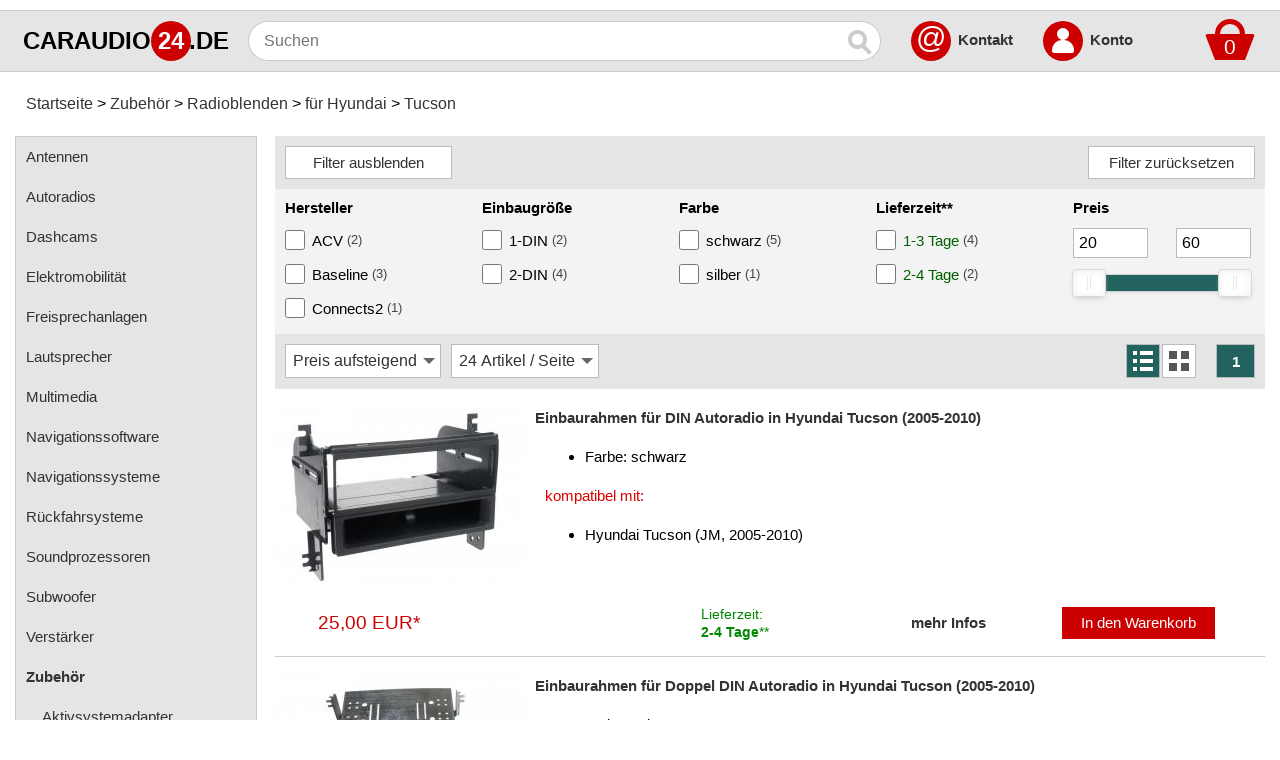

--- FILE ---
content_type: text/html; charset=iso-8859-15
request_url: https://www.caraudio24.de/Zubehoer/Radioblenden/fuer-Hyundai/Tucson:::3703_3959_7046_8552.html
body_size: 8080
content:
<!DOCTYPE html>
<html class="no-js" lang="de" itemscope="itemscope" itemtype="https://schema.org/WebPage">
<head>
<meta charset="ISO-8859-15">
<meta name="viewport" content="width=device-width, initial-scale=1.0">
<meta name="robots" content="index,follow" />
<meta name="revisit-after" content="5 days" />
<meta name="description" content="Autoradios, Lautsprecher, Subwoofer, Endstufen, Navigationssysteme, Zubehör und mehr günstig online kaufen - caraudio24.de" />
<meta name="keywords" content="Autoradios, Lautsprecher, Subwoofer, Endstufen, Navigationssysteme, Zubehör, Navigationssoftware, online, Webshop, Online-Shop, Caraudio, Car-Hifi, kaufen, günstig, billig, Verstärker, Multimedia, Auto, Freisprechanlagen, Pioneer, Kenwood, JVC, Blaupunkt, VDO" />
<title>Tucson - für Hyundai - Radioblenden - Zubehör - caraudio24.de</title>
<meta name="author" content="caraudio24.de" />
<meta name="publisher" content="caraudio24.de" />
<meta name="company" content="caraudio24.de" />
<meta name="page-topic" content="shopping" />
<meta name="distribution" content="global" />
<meta itemprop="name" content="Tucson - für Hyundai - Radioblenden - Zubehör - caraudio24.de" />
<meta itemprop="copyrightHolder" content="caraudio24.de" />
<meta itemprop="isFamilyFriendly" content="True" />
<meta itemprop="image" content="https://www.caraudio24.de/bilder/caraudio24.png" />
<meta name="mobile-web-app-capable" content="yes">
<meta name="apple-mobile-web-app-title" content="caraudio24.de">
<meta name="apple-mobile-web-app-capable" content="yes">
<meta name="apple-mobile-web-app-status-bar-style" content="default">
<meta name="application-name" content="caraudio24.de" />
<link rel="apple-touch-icon" href="https://www.caraudio24.de/bilder/apple-touch.png" sizes="180x180" />
<link rel="apple-touch-icon-precomposed" href="https://www.caraudio24.de/bilder/apple-touch.png">
<link rel="shortcut icon" href="https://www.caraudio24.de/bilder/favicon.png">
<link rel="canonical" href="https://www.caraudio24.de/Zubehoer/Radioblenden/fuer-Hyundai/Tucson:::3703_3959_7046_8552.html" />
<base href="https://www.caraudio24.de/" />
<link rel="stylesheet" type="text/css" href="https://www.caraudio24.de/templates/universal_304/stylesheet30.css" />
<link rel="stylesheet" type="text/css" href="https://www.caraudio24.de/javascript/nouislider.min.css">
</head>
<body>
<div id="ContentOverlay" class="overlay3" onclick="toggleNavbar()"></div>
<div class="oben">
<div class="oben2">
<a class="bild" href="https://www.caraudio24.de/">
<div class="logo1">CARAUDIO</div>
<div class="logo2">24</div>
<div class="logo3">.DE</div>
</a>
<div class="openNavbar" onclick="toggleNavbar()">
<div id="bar1" class="bar1"></div>
<div id="bar2" class="bar2"></div>
<div id="bar3" class="bar3"></div>
</div>
<form id="quick_find" action="https://www.caraudio24.de/advanced_search_result.php" method="get"><input type="hidden" name="XTCsid" value="01f218876204fb3de3139e1382033393" />
<input type="text" placeholder="Suchen" aria-label="Suchen" maxlength="100" name="keywords" class="boxsuche" autocomplete="off" onkeyup="ac_lookup(this.value);" /><button type="submit" class="suchen" aria-label="Suchen" ><span class='magnifying-glass'></span></button>
<div class="suggestionsBox2">
<div class="suggestionsBox" id="suggestions" style="display:none;">
<div class="suggestionList" id="autoSuggestionsList"></div>
</div>
</div>
<div class="boxwarenkorb">
<div class="dropdown">
<a href="https://www.caraudio24.de/shopping_cart.php" rel="nofollow"><div class="dropbtn">
<div class="rectangle"></div>
<div class="trapezoid"><span>0</span></div></div></a>
<div class="dropdown-content">Ihr Warenkorb ist leer.</div>
</div>
</div> 
<a class="oben_kontakt" href="https://www.caraudio24.de/:_:0.html">@</a>
<div class="oben_kontakt_text"><b><a href="https://www.caraudio24.de/:_:0.html">Kontakt</a></b></div>
<a class="oben_account2" href="https://www.caraudio24.de/login.php" rel="nofollow">
<div class="oben_account">
<div class="kopf"></div>
<div class="koerper"></div>
</div>
<span class="sr-only">Account</span>
</a>
<div class="oben_account_text"><b><a href="https://www.caraudio24.de/login.php" rel="nofollow">Konto</a></b></div>
</form>
</div>
</div>
<div class="mitte">
<nav class="breadcrumbs">
<ul class="breadcrumb" itemscope itemtype="https://schema.org/BreadcrumbList">
<li itemprop="itemListElement" itemscope itemtype="https://schema.org/ListItem">
<a itemprop="item" href="https://www.caraudio24.de/" class="headerNavigation">
<link itemprop="url" href="https://www.caraudio24.de/" />
<span itemprop="name">Startseite</span></a>
<meta itemprop="position" content="1" /></li>
<li itemprop="itemListElement" itemscope itemtype="https://schema.org/ListItem">
<a itemprop="item" href="https://www.caraudio24.de/Zubehoer:::3703.html" class="headerNavigation">
<link itemprop="url" href="https://www.caraudio24.de/Zubehoer:::3703.html" />
<span itemprop="name">Zubehör</span></a>
<meta itemprop="position" content="2" /></li>
<li itemprop="itemListElement" itemscope itemtype="https://schema.org/ListItem">
<a itemprop="item" href="https://www.caraudio24.de/Zubehoer/Radioblenden:::3703_3959.html" class="headerNavigation">
<link itemprop="url" href="https://www.caraudio24.de/Zubehoer/Radioblenden:::3703_3959.html" />
<span itemprop="name">Radioblenden</span></a>
<meta itemprop="position" content="3" /></li>
<li itemprop="itemListElement" itemscope itemtype="https://schema.org/ListItem">
<a itemprop="item" href="https://www.caraudio24.de/Zubehoer/Radioblenden/fuer-Hyundai:::3703_3959_7046.html" class="headerNavigation">
<link itemprop="url" href="https://www.caraudio24.de/Zubehoer/Radioblenden/fuer-Hyundai:::3703_3959_7046.html" />
<span itemprop="name">für Hyundai</span></a>
<meta itemprop="position" content="4" /></li>
<li itemprop="itemListElement" itemscope itemtype="https://schema.org/ListItem">
<a itemprop="item" href="https://www.caraudio24.de/Zubehoer/Radioblenden/fuer-Hyundai/Tucson:::3703_3959_7046_8552.html" class="headerNavigation">
<link itemprop="url" href="https://www.caraudio24.de/Zubehoer/Radioblenden/fuer-Hyundai/Tucson:::3703_3959_7046_8552.html" />
<span itemprop="name">Tucson</span></a>
<meta itemprop="position" content="5" /></li>
</ul>
</nav>
<div id="Navbar" class="Navbar"> 
<nav class="menu">
<ul itemscope="itemscope" itemtype="https://schema.org/SiteNavigationElement">
<li><a href="https://www.caraudio24.de/Antennen:::13472.html" itemprop="url"><span itemprop="name">Antennen</span></a></li>
<li><a href="https://www.caraudio24.de/Autoradios:::3733.html" itemprop="url"><span itemprop="name">Autoradios</span></a></li>
<li><a href="https://www.caraudio24.de/Dashcams:::12367.html" itemprop="url"><span itemprop="name">Dashcams</span></a></li>
<li><a href="https://www.caraudio24.de/Elektromobilitaet:::14494.html" itemprop="url"><span itemprop="name">Elektromobilität</span></a></li>
<li><a href="https://www.caraudio24.de/Freisprechanlagen:::3699.html" itemprop="url"><span itemprop="name">Freisprechanlagen</span></a></li>
<li><a href="https://www.caraudio24.de/Lautsprecher:::3721.html" itemprop="url"><span itemprop="name">Lautsprecher</span></a></li>
<li><a href="https://www.caraudio24.de/Multimedia:::4671.html" itemprop="url"><span itemprop="name">Multimedia</span></a></li>
<li><a href="https://www.caraudio24.de/Navigationssoftware:::3714.html" itemprop="url"><span itemprop="name">Navigationssoftware</span></a></li>
<li><a href="https://www.caraudio24.de/Navigationssysteme:::3731.html" itemprop="url"><span itemprop="name">Navigationssysteme</span></a></li>
<li><a href="https://www.caraudio24.de/Rueckfahrsysteme:::10449.html" itemprop="url"><span itemprop="name">Rückfahrsysteme</span></a></li>
<li><a href="https://www.caraudio24.de/Soundprozessoren:::12643.html" itemprop="url"><span itemprop="name">Soundprozessoren</span></a></li>
<li><a href="https://www.caraudio24.de/Subwoofer:::3776.html" itemprop="url"><span itemprop="name">Subwoofer</span></a></li>
<li><a href="https://www.caraudio24.de/Verstaerker:::3771.html" itemprop="url"><span itemprop="name">Verstärker</span></a></li>
<li><a href="https://www.caraudio24.de/Zubehoer:::3703.html" itemprop="url"><b><span itemprop="name">Zubehör</span></b></a></li>
<li><a class="subcat" href="https://www.caraudio24.de/Zubehoer/Aktivsystemadapter:::3703_3807.html" itemprop="url"><span itemprop="name">Aktivsystemadapter</span></a></li>
<li><a class="subcat" href="https://www.caraudio24.de/Zubehoer/Antennenadapter:::3703_3748.html" itemprop="url"><span itemprop="name">Antennenadapter</span></a></li>
<li><a class="subcat" href="https://www.caraudio24.de/Zubehoer/Antennenkabel:::3703_3756.html" itemprop="url"><span itemprop="name">Antennenkabel</span></a></li>
<li><a class="subcat" href="https://www.caraudio24.de/Zubehoer/Antennensplitter:::3703_11603.html" itemprop="url"><span itemprop="name">Antennensplitter</span></a></li>
<li><a class="subcat" href="https://www.caraudio24.de/Zubehoer/Antennenstab:::3703_3757.html" itemprop="url"><span itemprop="name">Antennenstab</span></a></li>
<li><a class="subcat" href="https://www.caraudio24.de/Zubehoer/Antennenstecker:::3703_3831.html" itemprop="url"><span itemprop="name">Antennenstecker</span></a></li>
<li><a class="subcat" href="https://www.caraudio24.de/Zubehoer/Antennenverstaerker:::3703_12815.html" itemprop="url"><span itemprop="name">Antennenverstärker</span></a></li>
<li><a class="subcat" href="https://www.caraudio24.de/Zubehoer/Antennenzubehoer:::3703_13471.html" itemprop="url"><span itemprop="name">Antennenzubehör</span></a></li>
<li><a class="subcat" href="https://www.caraudio24.de/Zubehoer/Aux-In-Adapter:::3703_4105.html" itemprop="url"><span itemprop="name">Aux-In-Adapter</span></a></li>
<li><a class="subcat" href="https://www.caraudio24.de/Zubehoer/Bluetooth:::3703_13767.html" itemprop="url"><span itemprop="name">Bluetooth</span></a></li>
<li><a class="subcat" href="https://www.caraudio24.de/Zubehoer/CAN-BUS-Adapter:::3703_4016.html" itemprop="url"><span itemprop="name">CAN-BUS-Adapter</span></a></li>
<li><a class="subcat" href="https://www.caraudio24.de/Zubehoer/Cinch-Kabel:::3703_3765.html" itemprop="url"><span itemprop="name">Cinch-Kabel</span></a></li>
<li><a class="subcat" href="https://www.caraudio24.de/Zubehoer/DAB:::3703_9700.html" itemprop="url"><span itemprop="name">DAB+</span></a></li>
<li><a class="subcat" href="https://www.caraudio24.de/Zubehoer/Entriegelung:::3703_3737.html" itemprop="url"><span itemprop="name">Entriegelung</span></a></li>
<li><a class="subcat" href="https://www.caraudio24.de/Zubehoer/Entstoermaterial:::3703_3778.html" itemprop="url"><span itemprop="name">Entstörmaterial</span></a></li>
<li><a class="subcat" href="https://www.caraudio24.de/Zubehoer/Ersatzteile:::3703_11584.html" itemprop="url"><span itemprop="name">Ersatzteile</span></a></li>
<li><a class="subcat" href="https://www.caraudio24.de/Zubehoer/Fahrzeughalter:::3703_5345.html" itemprop="url"><span itemprop="name">Fahrzeughalter</span></a></li>
<li><a class="subcat" href="https://www.caraudio24.de/Zubehoer/Fernbedienungen:::3703_4019.html" itemprop="url"><span itemprop="name">Fernbedienungen</span></a></li>
<li><a class="subcat" href="https://www.caraudio24.de/Zubehoer/Freischaltmodule:::3703_4899.html" itemprop="url"><span itemprop="name">Freischaltmodule</span></a></li>
<li><a class="subcat" href="https://www.caraudio24.de/Zubehoer/Freisprechadapter:::3703_4541.html" itemprop="url"><span itemprop="name">Freisprechadapter</span></a></li>
<li><a class="subcat" href="https://www.caraudio24.de/Zubehoer/Frequenzweichen:::3703_12654.html" itemprop="url"><span itemprop="name">Frequenzweichen</span></a></li>
<li><a class="subcat" href="https://www.caraudio24.de/Zubehoer/Handyhalterungen:::3703_4780.html" itemprop="url"><span itemprop="name">Handyhalterungen</span></a></li>
<li><a class="subcat" href="https://www.caraudio24.de/Zubehoer/iPod:::3703_3727.html" itemprop="url"><span itemprop="name">iPod</span></a></li>
<li><a class="subcat" href="https://www.caraudio24.de/Zubehoer/kabellos-Laden:::3703_13807.html" itemprop="url"><span itemprop="name">kabellos Laden</span></a></li>
<li><a class="subcat" href="https://www.caraudio24.de/Zubehoer/Lautsprecheradapter:::3703_4024.html" itemprop="url"><span itemprop="name">Lautsprecheradapter</span></a></li>
<li><a class="subcat" href="https://www.caraudio24.de/Zubehoer/Lautsprechereinbauset:::3703_11300.html" itemprop="url"><span itemprop="name">Lautsprechereinbauset</span></a></li>
<li><a class="subcat" href="https://www.caraudio24.de/Zubehoer/Lautsprecherkabel:::3703_3791.html" itemprop="url"><span itemprop="name">Lautsprecherkabel</span></a></li>
<li><a class="subcat" href="https://www.caraudio24.de/Zubehoer/Lautsprecherringe:::3703_3799.html" itemprop="url"><span itemprop="name">Lautsprecherringe</span></a></li>
<li><a class="subcat" href="https://www.caraudio24.de/Zubehoer/Lenkradadapter:::3703_3767.html" itemprop="url"><span itemprop="name">Lenkradadapter</span></a></li>
<li><a class="subcat" href="https://www.caraudio24.de/Zubehoer/Marderschutz:::3703_15082.html" itemprop="url"><span itemprop="name">Marderschutz</span></a></li>
<li><a class="subcat" href="https://www.caraudio24.de/Zubehoer/Multimediainterface:::3703_3710.html" itemprop="url"><span itemprop="name">Multimediainterface</span></a></li>
<li><a class="subcat" href="https://www.caraudio24.de/Zubehoer/Parkscheiben:::3703_15081.html" itemprop="url"><span itemprop="name">Parkscheiben</span></a></li>
<li><a class="subcat" href="https://www.caraudio24.de/Zubehoer/Radioadapter:::3703_3712.html" itemprop="url"><span itemprop="name">Radioadapter</span></a></li>
<li><a class="subcat" href="https://www.caraudio24.de/Zubehoer/Radioblenden:::3703_3959.html" itemprop="url"><b><span itemprop="name">Radioblenden</span></b></a></li>
<li><a class="subsubcat" href="https://www.caraudio24.de/Zubehoer/Radioblenden/fuer-Acura:::3703_3959_14548.html" itemprop="url"><span itemprop="name">für Acura</span></a></li>
<li><a class="subsubcat" href="https://www.caraudio24.de/Zubehoer/Radioblenden/fuer-Alfa-Romeo:::3703_3959_7058.html" itemprop="url"><span itemprop="name">für Alfa Romeo</span></a></li>
<li><a class="subsubcat" href="https://www.caraudio24.de/Zubehoer/Radioblenden/fuer-Audi:::3703_3959_7186.html" itemprop="url"><span itemprop="name">für Audi</span></a></li>
<li><a class="subsubcat" href="https://www.caraudio24.de/Zubehoer/Radioblenden/fuer-BMW:::3703_3959_7246.html" itemprop="url"><span itemprop="name">für BMW</span></a></li>
<li><a class="subsubcat" href="https://www.caraudio24.de/Zubehoer/Radioblenden/fuer-Buick:::3703_3959_9353.html" itemprop="url"><span itemprop="name">für Buick</span></a></li>
<li><a class="subsubcat" href="https://www.caraudio24.de/Zubehoer/Radioblenden/fuer-Cadillac:::3703_3959_7410.html" itemprop="url"><span itemprop="name">für Cadillac</span></a></li>
<li><a class="subsubcat" href="https://www.caraudio24.de/Zubehoer/Radioblenden/fuer-Chevrolet:::3703_3959_7320.html" itemprop="url"><span itemprop="name">für Chevrolet</span></a></li>
<li><a class="subsubcat" href="https://www.caraudio24.de/Zubehoer/Radioblenden/fuer-Chrysler:::3703_3959_7218.html" itemprop="url"><span itemprop="name">für Chrysler</span></a></li>
<li><a class="subsubcat" href="https://www.caraudio24.de/Zubehoer/Radioblenden/fuer-Citroen:::3703_3959_7168.html" itemprop="url"><span itemprop="name">für Citroen</span></a></li>
<li><a class="subsubcat" href="https://www.caraudio24.de/Zubehoer/Radioblenden/fuer-Dacia:::3703_3959_9205.html" itemprop="url"><span itemprop="name">für Dacia</span></a></li>
<li><a class="subsubcat" href="https://www.caraudio24.de/Zubehoer/Radioblenden/fuer-Daewoo:::3703_3959_7366.html" itemprop="url"><span itemprop="name">für Daewoo</span></a></li>
<li><a class="subsubcat" href="https://www.caraudio24.de/Zubehoer/Radioblenden/fuer-Daihatsu:::3703_3959_7204.html" itemprop="url"><span itemprop="name">für Daihatsu</span></a></li>
<li><a class="subsubcat" href="https://www.caraudio24.de/Zubehoer/Radioblenden/fuer-Dodge:::3703_3959_7248.html" itemprop="url"><span itemprop="name">für Dodge</span></a></li>
<li><a class="subsubcat" href="https://www.caraudio24.de/Zubehoer/Radioblenden/fuer-Eagle:::3703_3959_14704.html" itemprop="url"><span itemprop="name">für Eagle</span></a></li>
<li><a class="subsubcat" href="https://www.caraudio24.de/Zubehoer/Radioblenden/fuer-Fiat:::3703_3959_7166.html" itemprop="url"><span itemprop="name">für Fiat</span></a></li>
<li><a class="subsubcat" href="https://www.caraudio24.de/Zubehoer/Radioblenden/fuer-Ford:::3703_3959_7206.html" itemprop="url"><span itemprop="name">für Ford</span></a></li>
<li><a class="subsubcat" href="https://www.caraudio24.de/Zubehoer/Radioblenden/fuer-GMC:::3703_3959_9352.html" itemprop="url"><span itemprop="name">für GMC</span></a></li>
<li><a class="subsubcat" href="https://www.caraudio24.de/Zubehoer/Radioblenden/fuer-Harley-Davidson:::3703_3959_13179.html" itemprop="url"><span itemprop="name">für Harley Davidson</span></a></li>
<li><a class="subsubcat" href="https://www.caraudio24.de/Zubehoer/Radioblenden/fuer-Honda:::3703_3959_7045.html" itemprop="url"><span itemprop="name">für Honda</span></a></li>
<li><a class="subsubcat" href="https://www.caraudio24.de/Zubehoer/Radioblenden/fuer-Hummer:::3703_3959_7050.html" itemprop="url"><span itemprop="name">für Hummer</span></a></li>
<li><a class="subsubcat" href="https://www.caraudio24.de/Zubehoer/Radioblenden/fuer-Hyundai:::3703_3959_7046.html" itemprop="url"><b><span itemprop="name">für Hyundai</span></b></a></li>
<li><a class="subsubsubcat" href="https://www.caraudio24.de/Zubehoer/Radioblenden/fuer-Hyundai/Accent:::3703_3959_7046_8559.html" itemprop="url"><span itemprop="name">Accent</span></a></li>
<li><a class="subsubsubcat" href="https://www.caraudio24.de/Zubehoer/Radioblenden/fuer-Hyundai/Azera:::3703_3959_7046_10700.html" itemprop="url"><span itemprop="name">Azera</span></a></li>
<li><a class="subsubsubcat" href="https://www.caraudio24.de/Zubehoer/Radioblenden/fuer-Hyundai/Elantra:::3703_3959_7046_14830.html" itemprop="url"><span itemprop="name">Elantra</span></a></li>
<li><a class="subsubsubcat" href="https://www.caraudio24.de/Zubehoer/Radioblenden/fuer-Hyundai/Entourage:::3703_3959_7046_14778.html" itemprop="url"><span itemprop="name">Entourage</span></a></li>
<li><a class="subsubsubcat" href="https://www.caraudio24.de/Zubehoer/Radioblenden/fuer-Hyundai/Genesis:::3703_3959_7046_10170.html" itemprop="url"><span itemprop="name">Genesis</span></a></li>
<li><a class="subsubsubcat" href="https://www.caraudio24.de/Zubehoer/Radioblenden/fuer-Hyundai/Grandeur:::3703_3959_7046_10701.html" itemprop="url"><span itemprop="name">Grandeur</span></a></li>
<li><a class="subsubsubcat" href="https://www.caraudio24.de/Zubehoer/Radioblenden/fuer-Hyundai/H1:::3703_3959_7046_9603.html" itemprop="url"><span itemprop="name">H1</span></a></li>
<li><a class="subsubsubcat" href="https://www.caraudio24.de/Zubehoer/Radioblenden/fuer-Hyundai/H350:::3703_3959_7046_11975.html" itemprop="url"><span itemprop="name">H350</span></a></li>
<li><a class="subsubsubcat" href="https://www.caraudio24.de/Zubehoer/Radioblenden/fuer-Hyundai/i10:::3703_3959_7046_8549.html" itemprop="url"><span itemprop="name">i10</span></a></li>
<li><a class="subsubsubcat" href="https://www.caraudio24.de/Zubehoer/Radioblenden/fuer-Hyundai/i20:::3703_3959_7046_8545.html" itemprop="url"><span itemprop="name">i20</span></a></li>
<li><a class="subsubsubcat" href="https://www.caraudio24.de/Zubehoer/Radioblenden/fuer-Hyundai/i30:::3703_3959_7046_8548.html" itemprop="url"><span itemprop="name">i30</span></a></li>
<li><a class="subsubsubcat" href="https://www.caraudio24.de/Zubehoer/Radioblenden/fuer-Hyundai/i40:::3703_3959_7046_9167.html" itemprop="url"><span itemprop="name">i40</span></a></li>
<li><a class="subsubsubcat" href="https://www.caraudio24.de/Zubehoer/Radioblenden/fuer-Hyundai/IX20:::3703_3959_7046_9570.html" itemprop="url"><span itemprop="name">IX20</span></a></li>
<li><a class="subsubsubcat" href="https://www.caraudio24.de/Zubehoer/Radioblenden/fuer-Hyundai/IX35:::3703_3959_7046_8757.html" itemprop="url"><span itemprop="name">IX35</span></a></li>
<li><a class="subsubsubcat" href="https://www.caraudio24.de/Zubehoer/Radioblenden/fuer-Hyundai/IX55:::3703_3959_7046_8553.html" itemprop="url"><span itemprop="name">IX55</span></a></li>
<li><a class="subsubsubcat" href="https://www.caraudio24.de/Zubehoer/Radioblenden/fuer-Hyundai/Kona:::3703_3959_7046_12343.html" itemprop="url"><span itemprop="name">Kona</span></a></li>
<li><a class="subsubsubcat" href="https://www.caraudio24.de/Zubehoer/Radioblenden/fuer-Hyundai/Santa-Fe:::3703_3959_7046_8558.html" itemprop="url"><span itemprop="name">Santa Fe</span></a></li>
<li><a class="subsubsubcat" href="https://www.caraudio24.de/Zubehoer/Radioblenden/fuer-Hyundai/Sonata:::3703_3959_7046_8544.html" itemprop="url"><span itemprop="name">Sonata</span></a></li>
<li><a class="subsubsubcat" href="https://www.caraudio24.de/Zubehoer/Radioblenden/fuer-Hyundai/Tucson:::3703_3959_7046_8552.html" itemprop="url"><b><span itemprop="name">Tucson</span></b></a></li>
<li><a class="subsubsubcat" href="https://www.caraudio24.de/Zubehoer/Radioblenden/fuer-Hyundai/Veloster:::3703_3959_7046_9349.html" itemprop="url"><span itemprop="name">Veloster</span></a></li>
<li><a class="subsubsubcat" href="https://www.caraudio24.de/Zubehoer/Radioblenden/fuer-Hyundai/Veracruz:::3703_3959_7046_13264.html" itemprop="url"><span itemprop="name">Veracruz</span></a></li>
<li><a class="subsubcat" href="https://www.caraudio24.de/Zubehoer/Radioblenden/fuer-Infiniti:::3703_3959_14733.html" itemprop="url"><span itemprop="name">für Infiniti</span></a></li>
<li><a class="subsubcat" href="https://www.caraudio24.de/Zubehoer/Radioblenden/fuer-Isuzu:::3703_3959_9600.html" itemprop="url"><span itemprop="name">für Isuzu</span></a></li>
<li><a class="subsubcat" href="https://www.caraudio24.de/Zubehoer/Radioblenden/fuer-Iveco:::3703_3959_7049.html" itemprop="url"><span itemprop="name">für Iveco</span></a></li>
<li><a class="subsubcat" href="https://www.caraudio24.de/Zubehoer/Radioblenden/fuer-Jaguar:::3703_3959_7048.html" itemprop="url"><span itemprop="name">für Jaguar</span></a></li>
<li><a class="subsubcat" href="https://www.caraudio24.de/Zubehoer/Radioblenden/fuer-Jeep:::3703_3959_7047.html" itemprop="url"><span itemprop="name">für Jeep</span></a></li>
<li><a class="subsubcat" href="https://www.caraudio24.de/Zubehoer/Radioblenden/fuer-Kia:::3703_3959_7182.html" itemprop="url"><span itemprop="name">für Kia</span></a></li>
<li><a class="subsubcat" href="https://www.caraudio24.de/Zubehoer/Radioblenden/fuer-Lancia:::3703_3959_7056.html" itemprop="url"><span itemprop="name">für Lancia</span></a></li>
<li><a class="subsubcat" href="https://www.caraudio24.de/Zubehoer/Radioblenden/fuer-Land-Rover:::3703_3959_7055.html" itemprop="url"><span itemprop="name">für Land Rover</span></a></li>
<li><a class="subsubcat" href="https://www.caraudio24.de/Zubehoer/Radioblenden/fuer-Lexus:::3703_3959_10739.html" itemprop="url"><span itemprop="name">für Lexus</span></a></li>
<li><a class="subsubcat" href="https://www.caraudio24.de/Zubehoer/Radioblenden/fuer-Lincoln:::3703_3959_13272.html" itemprop="url"><span itemprop="name">für Lincoln</span></a></li>
<li><a class="subsubcat" href="https://www.caraudio24.de/Zubehoer/Radioblenden/fuer-MAN:::3703_3959_7052.html" itemprop="url"><span itemprop="name">für MAN</span></a></li>
<li><a class="subsubcat" href="https://www.caraudio24.de/Zubehoer/Radioblenden/fuer-Mazda:::3703_3959_7040.html" itemprop="url"><span itemprop="name">für Mazda</span></a></li>
<li><a class="subsubcat" href="https://www.caraudio24.de/Zubehoer/Radioblenden/fuer-Mercedes-Benz:::3703_3959_11057.html" itemprop="url"><span itemprop="name">für Mercedes-Benz</span></a></li>
<li><a class="subsubcat" href="https://www.caraudio24.de/Zubehoer/Radioblenden/fuer-Mercury:::3703_3959_10603.html" itemprop="url"><span itemprop="name">für Mercury</span></a></li>
<li><a class="subsubcat" href="https://www.caraudio24.de/Zubehoer/Radioblenden/fuer-Mini:::3703_3959_7038.html" itemprop="url"><span itemprop="name">für Mini</span></a></li>
<li><a class="subsubcat" href="https://www.caraudio24.de/Zubehoer/Radioblenden/fuer-Mitsubishi:::3703_3959_7042.html" itemprop="url"><span itemprop="name">für Mitsubishi</span></a></li>
<li><a class="subsubcat" href="https://www.caraudio24.de/Zubehoer/Radioblenden/fuer-Nissan:::3703_3959_7149.html" itemprop="url"><span itemprop="name">für Nissan</span></a></li>
<li><a class="subsubcat" href="https://www.caraudio24.de/Zubehoer/Radioblenden/fuer-Oldsmobile:::3703_3959_14637.html" itemprop="url"><span itemprop="name">für Oldsmobile</span></a></li>
<li><a class="subsubcat" href="https://www.caraudio24.de/Zubehoer/Radioblenden/fuer-Opel:::3703_3959_7089.html" itemprop="url"><span itemprop="name">für Opel</span></a></li>
<li><a class="subsubcat" href="https://www.caraudio24.de/Zubehoer/Radioblenden/fuer-Peugeot:::3703_3959_7043.html" itemprop="url"><span itemprop="name">für Peugeot</span></a></li>
<li><a class="subsubcat" href="https://www.caraudio24.de/Zubehoer/Radioblenden/fuer-Plymouth:::3703_3959_14689.html" itemprop="url"><span itemprop="name">für Plymouth</span></a></li>
<li><a class="subsubcat" href="https://www.caraudio24.de/Zubehoer/Radioblenden/fuer-Pontiac:::3703_3959_7053.html" itemprop="url"><span itemprop="name">für Pontiac</span></a></li>
<li><a class="subsubcat" href="https://www.caraudio24.de/Zubehoer/Radioblenden/fuer-Porsche:::3703_3959_7051.html" itemprop="url"><span itemprop="name">für Porsche</span></a></li>
<li><a class="subsubcat" href="https://www.caraudio24.de/Zubehoer/Radioblenden/fuer-Ram:::3703_3959_14810.html" itemprop="url"><span itemprop="name">für Ram</span></a></li>
<li><a class="subsubcat" href="https://www.caraudio24.de/Zubehoer/Radioblenden/fuer-Renault:::3703_3959_7039.html" itemprop="url"><span itemprop="name">für Renault</span></a></li>
<li><a class="subsubcat" href="https://www.caraudio24.de/Zubehoer/Radioblenden/fuer-Rover:::3703_3959_7054.html" itemprop="url"><span itemprop="name">für Rover</span></a></li>
<li><a class="subsubcat" href="https://www.caraudio24.de/Zubehoer/Radioblenden/fuer-Saab:::3703_3959_7060.html" itemprop="url"><span itemprop="name">für Saab</span></a></li>
<li><a class="subsubcat" href="https://www.caraudio24.de/Zubehoer/Radioblenden/fuer-Saturn:::3703_3959_9351.html" itemprop="url"><span itemprop="name">für Saturn</span></a></li>
<li><a class="subsubcat" href="https://www.caraudio24.de/Zubehoer/Radioblenden/fuer-Scania:::3703_3959_9878.html" itemprop="url"><span itemprop="name">für Scania</span></a></li>
<li><a class="subsubcat" href="https://www.caraudio24.de/Zubehoer/Radioblenden/fuer-Scion:::3703_3959_14592.html" itemprop="url"><span itemprop="name">für Scion</span></a></li>
<li><a class="subsubcat" href="https://www.caraudio24.de/Zubehoer/Radioblenden/fuer-Seat:::3703_3959_7093.html" itemprop="url"><span itemprop="name">für Seat</span></a></li>
<li><a class="subsubcat" href="https://www.caraudio24.de/Zubehoer/Radioblenden/fuer-Skoda:::3703_3959_7081.html" itemprop="url"><span itemprop="name">für Skoda</span></a></li>
<li><a class="subsubcat" href="https://www.caraudio24.de/Zubehoer/Radioblenden/fuer-Smart:::3703_3959_7130.html" itemprop="url"><span itemprop="name">für Smart</span></a></li>
<li><a class="subsubcat" href="https://www.caraudio24.de/Zubehoer/Radioblenden/fuer-Ssangyong:::3703_3959_11135.html" itemprop="url"><span itemprop="name">für Ssangyong</span></a></li>
<li><a class="subsubcat" href="https://www.caraudio24.de/Zubehoer/Radioblenden/fuer-Subaru:::3703_3959_8758.html" itemprop="url"><span itemprop="name">für Subaru</span></a></li>
<li><a class="subsubcat" href="https://www.caraudio24.de/Zubehoer/Radioblenden/fuer-Suzuki:::3703_3959_7091.html" itemprop="url"><span itemprop="name">für Suzuki</span></a></li>
<li><a class="subsubcat" href="https://www.caraudio24.de/Zubehoer/Radioblenden/fuer-Toyota:::3703_3959_7084.html" itemprop="url"><span itemprop="name">für Toyota</span></a></li>
<li><a class="subsubcat" href="https://www.caraudio24.de/Zubehoer/Radioblenden/fuer-Volkswagen:::3703_3959_11142.html" itemprop="url"><span itemprop="name">für Volkswagen</span></a></li>
<li><a class="subsubcat" href="https://www.caraudio24.de/Zubehoer/Radioblenden/fuer-Volvo:::3703_3959_7041.html" itemprop="url"><span itemprop="name">für Volvo</span></a></li>
<li><a class="subsubcat" href="https://www.caraudio24.de/Zubehoer/Radioblenden/Universal:::3703_3959_3975.html" itemprop="url"><span itemprop="name">Universal</span></a></li>
<li><a class="subcat" href="https://www.caraudio24.de/Zubehoer/Radioeinbausets:::3703_9227.html" itemprop="url"><span itemprop="name">Radioeinbausets</span></a></li>
<li><a class="subcat" href="https://www.caraudio24.de/Zubehoer/Radiorahmen:::3703_3717.html" itemprop="url"><span itemprop="name">Radiorahmen</span></a></li>
<li><a class="subcat" href="https://www.caraudio24.de/Zubehoer/SD-Adapter:::3703_5821.html" itemprop="url"><span itemprop="name">SD-Adapter</span></a></li>
<li><a class="subcat" href="https://www.caraudio24.de/Zubehoer/Stromversorgung:::3703_3744.html" itemprop="url"><span itemprop="name">Stromversorgung</span></a></li>
<li><a class="subcat" href="https://www.caraudio24.de/Zubehoer/Subwoofer-Zubehoer:::3703_4096.html" itemprop="url"><span itemprop="name">Subwoofer-Zubehör</span></a></li>
<li><a class="subcat" href="https://www.caraudio24.de/Zubehoer/USB-Adapter:::3703_4572.html" itemprop="url"><span itemprop="name">USB-Adapter</span></a></li>
<li><a class="subcat" href="https://www.caraudio24.de/Zubehoer/Verstaerker-Zubehoer:::3703_12920.html" itemprop="url"><span itemprop="name">Verstärker-Zubehör</span></a></li>
<li><a class="subcat" href="https://www.caraudio24.de/Zubehoer/Vorverstaerkeradapter:::3703_3816.html" itemprop="url"><span itemprop="name">Vorverstärkeradapter</span></a></li>
<li><a class="subcat" href="https://www.caraudio24.de/Zubehoer/Wechsler-Zubehoer:::3703_3739.html" itemprop="url"><span itemprop="name">Wechsler-Zubehör</span></a></li>
<li><a class="subcat" href="https://www.caraudio24.de/Zubehoer/Werkstatt:::3703_3718.html" itemprop="url"><span itemprop="name">Werkstatt</span></a></li>
</ul>
</nav>
</div>
<div class="haupt">
<div class="product_listing_oben">
<div class="product_listing_filter_oben" id="product_listing_filter_oben">
<form>
<input type="button" class="product_listing_ausblenden" id="product_listing_ausblenden" onclick="toggleFilter()" value="Filter ausblenden">
<input type="button" class="product_listing_einblenden" id="product_listing_einblenden" onclick="toggleFilter2()" value="Filter einblenden">
</form>
<div class="product_listing_reset"><form id="reset" action="index.php" method="get"><input type="hidden" name="XTCsid" value="01f218876204fb3de3139e1382033393" />
<input type="hidden" name="cat" value="8552" />
<input type="button" onclick="toggleWait(); this.form.submit()" value="Filter zurücksetzen">
</form>
</div>
</div>
<div class="product_listing_filter_unten" id="product_listing_filter_unten">
<div class="product_listing_filter"><div class="filter_name"><b>Hersteller</b></div><form id="filter0" action="index.php" method="get"><input type="hidden" name="XTCsid" value="01f218876204fb3de3139e1382033393" />
<input type="hidden" name="cat" value="8552" />
<div class="filter_label"><label><input type="checkbox" name="he0g16" value="16" onchange="toggleWait(); this.form.submit()" /><span class="product_listing_filter_label">ACV</span><span class="product_listing_filter_label_count"> (2)</span></label></div>
<div class="filter_label"><label><input type="checkbox" name="he0g29" value="29" onchange="toggleWait(); this.form.submit()" /><span class="product_listing_filter_label">Baseline</span><span class="product_listing_filter_label_count"> (3)</span></label></div>
<div class="filter_label"><label><input type="checkbox" name="he0g60" value="60" onchange="toggleWait(); this.form.submit()" /><span class="product_listing_filter_label">Connects2</span><span class="product_listing_filter_label_count"> (1)</span></label></div>
</form>
</div><div class="product_listing_filter"><div class="filter_name"><b>Einbaugröße</b></div><form id="filter70" action="index.php" method="get"><input type="hidden" name="XTCsid" value="01f218876204fb3de3139e1382033393" />
<input type="hidden" name="cat" value="8552" />
<div class="filter_label"><label><input type="checkbox" name="fb70g44" value="44" onchange="toggleWait(); this.form.submit()" /><span class="product_listing_filter_label">1-DIN</span><span class="product_listing_filter_label_count"> (2)</span></label></div>
<div class="filter_label"><label><input type="checkbox" name="fb70g45" value="45" onchange="toggleWait(); this.form.submit()" /><span class="product_listing_filter_label">2-DIN</span><span class="product_listing_filter_label_count"> (4)</span></label></div>
</form>
</div><div class="product_listing_filter"><div class="filter_name"><b>Farbe</b></div><form id="filter89" action="index.php" method="get"><input type="hidden" name="XTCsid" value="01f218876204fb3de3139e1382033393" />
<input type="hidden" name="cat" value="8552" />
<div class="filter_label"><label><input type="checkbox" name="fb89g140" value="140" onchange="toggleWait(); this.form.submit()" /><span class="product_listing_filter_label">schwarz</span><span class="product_listing_filter_label_count"> (5)</span></label></div>
<div class="filter_label"><label><input type="checkbox" name="fb89g141" value="141" onchange="toggleWait(); this.form.submit()" /><span class="product_listing_filter_label">silber</span><span class="product_listing_filter_label_count"> (1)</span></label></div>
</form>
</div><div class="product_listing_filter"><div class="filter_name"><b>Lieferzeit**</b></div><form id="filter1" action="index.php" method="get"><input type="hidden" name="XTCsid" value="01f218876204fb3de3139e1382033393" />
<input type="hidden" name="cat" value="8552" />
<div class="filter_label"><label><input type="checkbox" name="li1g1" value="1" onchange="toggleWait(); this.form.submit()" /><span class="product_listing_filter_label"><font color="#006000">1-3 Tage</font></span><span class="product_listing_filter_label_count"> (4)</span></label></div>
<div class="filter_label"><label><input type="checkbox" name="li1g2" value="2" onchange="toggleWait(); this.form.submit()" /><span class="product_listing_filter_label"><font color="#006000">2-4 Tage</font></span><span class="product_listing_filter_label_count"> (2)</span></label></div>
</form>
</div><div class="product_listing_filter_preis">
<form id="preisfeld" action="index.php" method="get"><input type="hidden" name="XTCsid" value="01f218876204fb3de3139e1382033393" />
<input type="hidden" name="cat" value="8552" />
<div id="filter_name"><b>Preis</b></div>
<div class="product_listing_preisslider_felder">
<div class="product_listing_preisslider_von"><input type="number" name="pfrom" maxlength="4" step="10" min="20" max="50" value="20" aria-label="Mininmum" id="ageMin-input" onchange="toggleWait(); this.form.submit()"></div>
<div class="product_listing_preisslider_bis"><input type="number" name="pto" maxlength="4" step="10" min="30" max="60" value="60" aria-label="Maximum" id="ageMax-input" onchange="toggleWait(); this.form.submit()"></div>
</div>
<div class="product_listing_preisslider"><div id="preisslider"></div></div>
</form>
</div>
<div class="product_listing_filter_wait" id="product_listing_filter_wait"><div class="loader"></div></div>
<div class="product_listing_filter_wait2" id="product_listing_filter_wait2">
</div>
</div>
</div>
<div class="product_listing_sortierung" id="product_listing_sortierung">
<div class="product_listing_multisort"><form id="multisort" action="index.php" method="get"><input type="hidden" name="XTCsid" value="01f218876204fb3de3139e1382033393" />
<input type="hidden" name="cat" value="8552" />
<select name="multisort" aria-label="Sortierung" onchange="toggleWait(); this.form.submit()">
<option value="price_asc">Preis aufsteigend</option>
<option value="price_desc">Preis absteigend</option>
<option value="new_desc">Neuste zuerst</option>
<option value="new_asc">&Auml;lteste zuerst</option>
<option value="name_asc">Alphabet A-Z</option>
<option value="name_desc">Alphabet Z-A</option>
</select>
</form>
</div>
<div class="product_listing_multisort2"><form id="set" action="index.php" method="get"><input type="hidden" name="XTCsid" value="01f218876204fb3de3139e1382033393" />
<input type="hidden" name="cat" value="8552" />
<select name="filter_set" aria-label="Artikel / Seite" onchange="toggleWait(); this.form.submit()">
<option value="24">24 Artikel / Seite</option>
<option value="48">48 Artikel / Seite</option>
<option value="96">96 Artikel / Seite</option>
</select>
</form>
</div>
<div class="product_listing_ansicht2">
<div class="product_listing_navigation"><div class="seiten"><div class="pageResults3"><b>1</b></div></div></div>
<div class="product_listing_ansicht"><form id="ansicht0" action="index.php" method="get"><input type="hidden" name="XTCsid" value="01f218876204fb3de3139e1382033393" />
<input type="hidden" name="cat" value="8552" />
<input type="hidden" name="ansicht" value="0" />
<button onclick="toggleWait(); this.form.submit()" title="Listenansicht"><i class="gg-list1"></i></button>
</form>
<form id="ansicht1" action="index.php" method="get"><input type="hidden" name="XTCsid" value="01f218876204fb3de3139e1382033393" />
<input type="hidden" name="cat" value="8552" />
<input type="hidden" name="ansicht" value="1" />
<button onclick="toggleWait(); this.form.submit()" title="Boxansicht"><i class="gg-display-grid"></i></button>
</form>
</div>
</div>
</div>
<div class="product_listing_produkt">
<div class="product_listing_produkt3">
<div class="product_listing_bild"><a href="https://www.caraudio24.de/Zubehoer/Radioblenden/fuer-Hyundai/Tucson/Einbaurahmen-fuer-DIN-Autoradio-in-Hyundai-Tucson-2005-2010::16564.html"><img src="https://www.caraudio24.de/images/product_images/info_images/16564_0.jpg" alt="Einbaurahmen für DIN Autoradio in Hyundai Tucson (2005-2010)" /></a></div><div class="product_listing_produkt2">
<div class="product_listing_produktname"><h2><strong><a href="https://www.caraudio24.de/Zubehoer/Radioblenden/fuer-Hyundai/Tucson/Einbaurahmen-fuer-DIN-Autoradio-in-Hyundai-Tucson-2005-2010::16564.html">Einbaurahmen für DIN Autoradio in Hyundai Tucson (2005-2010)</a></strong></h2></div>
<div class="product_listing_beschreibung"><ul>
<li>Farbe: schwarz</li>
</ul>
<p><font color="#dd0000">kompatibel mit: </font></p>
<ul>
<li>Hyundai Tucson (JM, 2005-2010)</li>
</ul></div>
</div>
</div>
<div class="product_listing_unten">
<div class="product_listing_preis"> 25,00 EUR*</div>
<div class="product_listing_versandfrei"><div class="versandfrei2"></div></div>
<div class="product_listing_ampel">
<div class="product_listing_ampel2"><div class="sofort">Lieferzeit:<br><b>2-4 Tage</b>**</div></div>
</div>
<div class="product_listing_info"><b><a href="https://www.caraudio24.de/Zubehoer/Radioblenden/fuer-Hyundai/Tucson/Einbaurahmen-fuer-DIN-Autoradio-in-Hyundai-Tucson-2005-2010::16564.html">mehr Infos</a></b></div>
<div class="product_listing_warenkorb"><a href="https://www.caraudio24.de/shopping_cart.php?action=buy_now3&BUYproducts_id=16564&cPath=3703_3959_7046_8552" rel="nofollow"><div class="in_warenkorb2">In den Warenkorb</div></a></div>
</div>
</div>
<div class="product_listing_produkt">
<div class="product_listing_produkt3">
<div class="product_listing_bild"><a href="https://www.caraudio24.de/Zubehoer/Radioblenden/fuer-Hyundai/Tucson/Einbaurahmen-fuer-Doppel-DIN-Autoradio-in-Hyundai-Tucson-2005-2010::21199.html"><img src="https://www.caraudio24.de/images/product_images/info_images/21199_0.jpg" alt="Einbaurahmen für Doppel DIN Autoradio in Hyundai Tucson (2005-2010)" /></a></div><div class="product_listing_produkt2">
<div class="product_listing_produktname"><h2><strong><a href="https://www.caraudio24.de/Zubehoer/Radioblenden/fuer-Hyundai/Tucson/Einbaurahmen-fuer-Doppel-DIN-Autoradio-in-Hyundai-Tucson-2005-2010::21199.html">Einbaurahmen für Doppel DIN Autoradio in Hyundai Tucson (2005-2010)</a></strong></h2></div>
<div class="product_listing_beschreibung"><ul>
<li>Farbe: schwarz</li>
<li>Doppel DIN ohne Mittelsteg</li>
</ul>
<p><font color="#DD0000">kompatibel mit:</font></p>
<ul>
<li>Hyundai Tucson (2005 - 03/2010)</li>
<li><font color="#DD0000">ACHTUNG: Sie benötigen hierzu eine original Abdeckung von Hyundai!<br>Für autom. Klimaanlage 847612E211X9 / Für man. Klimaanlage: 847612E201X9
</font></li>
</ul>
</div>
</div>
</div>
<div class="product_listing_unten">
<div class="product_listing_preis"> 25,94 EUR*</div>
<div class="product_listing_versandfrei"><div class="versandfrei2"></div></div>
<div class="product_listing_ampel">
<div class="product_listing_ampel2"><div class="sofort">Lieferzeit:<br><b>1-3 Tage</b>**</div></div>
</div>
<div class="product_listing_info"><b><a href="https://www.caraudio24.de/Zubehoer/Radioblenden/fuer-Hyundai/Tucson/Einbaurahmen-fuer-Doppel-DIN-Autoradio-in-Hyundai-Tucson-2005-2010::21199.html">mehr Infos</a></b></div>
<div class="product_listing_warenkorb"><a href="https://www.caraudio24.de/shopping_cart.php?action=buy_now3&BUYproducts_id=21199&cPath=3703_3959_7046_8552" rel="nofollow"><div class="in_warenkorb2">In den Warenkorb</div></a></div>
</div>
</div>
<div class="product_listing_produkt">
<div class="product_listing_produkt3">
<div class="product_listing_bild"><a href="https://www.caraudio24.de/Zubehoer/Radioblenden/fuer-Hyundai/Tucson/Einbaurahmen-Set-fuer-Doppel-DIN-Autoradio-in-Hyundai-IX35-LM-10-13-Tucson-10-15::22588.html"><img src="https://www.caraudio24.de/images/product_images/info_images/22588_0.jpg" alt="Einbaurahmen Set für Doppel DIN Autoradio in Hyundai IX35 (LM, 10-13), Tucson (10-15)" /></a></div><div class="product_listing_produkt2">
<div class="product_listing_produktname"><h2><strong><a href="https://www.caraudio24.de/Zubehoer/Radioblenden/fuer-Hyundai/Tucson/Einbaurahmen-Set-fuer-Doppel-DIN-Autoradio-in-Hyundai-IX35-LM-10-13-Tucson-10-15::22588.html">Einbaurahmen Set für Doppel DIN Autoradio in Hyundai IX35 (LM, 10-13), Tucson (10-15)</a></strong></h2></div>
<div class="product_listing_beschreibung"><ul>
<li>Farbe: schwarz</li>
<li>Doppel DIN Komplett Set ohne Mittelsteg</li>
<li>besteht aus: Radioblende, Blechrahmen, Abdeckzierrahmen, Befestigungskit, Einbauanleitung</li>
</ul>
<p><font color="#DD0000">kompatibel mit:</font></p>
<ul>
<li>Hyundai ix35 (LM, 03/2010 - 09/2013)</li>
<li>Hyundai Tucson (2010-2015)</li>
</ul>
</div>
</div>
</div>
<div class="product_listing_unten">
<div class="product_listing_preis"> 31,94 EUR*</div>
<div class="product_listing_versandfrei"><div class="versandfrei2"></div></div>
<div class="product_listing_ampel">
<div class="product_listing_ampel2"><div class="sofort">Lieferzeit:<br><b>1-3 Tage</b>**</div></div>
</div>
<div class="product_listing_info"><b><a href="https://www.caraudio24.de/Zubehoer/Radioblenden/fuer-Hyundai/Tucson/Einbaurahmen-Set-fuer-Doppel-DIN-Autoradio-in-Hyundai-IX35-LM-10-13-Tucson-10-15::22588.html">mehr Infos</a></b></div>
<div class="product_listing_warenkorb"><a href="https://www.caraudio24.de/shopping_cart.php?action=buy_now3&BUYproducts_id=22588&cPath=3703_3959_7046_8552" rel="nofollow"><div class="in_warenkorb2">In den Warenkorb</div></a></div>
</div>
</div>
<div class="product_listing_produkt">
<div class="product_listing_produkt3">
<div class="product_listing_bild"><a href="https://www.caraudio24.de/Zubehoer/Radioblenden/fuer-Hyundai/Tucson/Einbaurahmen-fuer-DIN-Autoradio-in-Hyundai-ix35-LM-2010-2013-Tucson-2010-2015::27792.html"><img src="https://www.caraudio24.de/images/product_images/info_images/27792_0.jpg" alt="Einbaurahmen für DIN Autoradio in Hyundai ix35 (LM, 2010-2013), Tucson (2010-2015)" /></a></div><div class="product_listing_produkt2">
<div class="product_listing_produktname"><h2><strong><a href="https://www.caraudio24.de/Zubehoer/Radioblenden/fuer-Hyundai/Tucson/Einbaurahmen-fuer-DIN-Autoradio-in-Hyundai-ix35-LM-2010-2013-Tucson-2010-2015::27792.html">Einbaurahmen für DIN Autoradio in Hyundai ix35 (LM, 2010-2013), Tucson (2010-2015)</a></strong></h2></div>
<div class="product_listing_beschreibung"><ul>
<li>Farbe: schwarz</li>
<li>mit Ablagefach</li>
</ul>
<p><font color="#DD0000">kompatibel mit:</font></p>
<ul>
<li>Hyundai ix35 (LM, 03/2010 - 09/2013</li>
<li>Hyundai Tucson 2010-2015</li>
</ul>
</div>
</div>
</div>
<div class="product_listing_unten">
<div class="product_listing_preis"> 31,94 EUR*</div>
<div class="product_listing_versandfrei"><div class="versandfrei2"></div></div>
<div class="product_listing_ampel">
<div class="product_listing_ampel2"><div class="sofort">Lieferzeit:<br><b>1-3 Tage</b>**</div></div>
</div>
<div class="product_listing_info"><b><a href="https://www.caraudio24.de/Zubehoer/Radioblenden/fuer-Hyundai/Tucson/Einbaurahmen-fuer-DIN-Autoradio-in-Hyundai-ix35-LM-2010-2013-Tucson-2010-2015::27792.html">mehr Infos</a></b></div>
<div class="product_listing_warenkorb"><a href="https://www.caraudio24.de/shopping_cart.php?action=buy_now3&BUYproducts_id=27792&cPath=3703_3959_7046_8552" rel="nofollow"><div class="in_warenkorb2">In den Warenkorb</div></a></div>
</div>
</div>
<div class="product_listing_produkt">
<div class="product_listing_produkt3">
<div class="product_listing_bild"><a href="https://www.caraudio24.de/Zubehoer/Radioblenden/fuer-Hyundai/Tucson/Einbaurahmen-fuer-Doppel-DIN-Autoradio-in-Hyundai-Tucson-ab-2015-schwarz::29697.html"><img src="https://www.caraudio24.de/images/product_images/info_images/29697_0.jpg" alt="Einbaurahmen für Doppel DIN Autoradio in Hyundai Tucson (ab 2015) - schwarz" /></a></div><div class="product_listing_produkt2">
<div class="product_listing_produktname"><h2><strong><a href="https://www.caraudio24.de/Zubehoer/Radioblenden/fuer-Hyundai/Tucson/Einbaurahmen-fuer-Doppel-DIN-Autoradio-in-Hyundai-Tucson-ab-2015-schwarz::29697.html">Einbaurahmen für Doppel DIN Autoradio in Hyundai Tucson (ab 2015) - schwarz</a></strong></h2></div>
<div class="product_listing_beschreibung"><ul>
<li>Farbe: schwarz</li>
<li>Doppel DIN ohne Mittelsteg</li>
</ul>
<p><font color="#DD0000">kompatibel mit:</font></p>
<ul>
<li>Hyundai Tucson (TL, ab 07/2015)</li>
</ul>
</div>
</div>
</div>
<div class="product_listing_unten">
<div class="product_listing_preis"> 36,94 EUR*</div>
<div class="product_listing_versandfrei"><div class="versandfrei2"></div></div>
<div class="product_listing_ampel">
<div class="product_listing_ampel2"><div class="sofort">Lieferzeit:<br><b>1-3 Tage</b>**</div></div>
</div>
<div class="product_listing_info"><b><a href="https://www.caraudio24.de/Zubehoer/Radioblenden/fuer-Hyundai/Tucson/Einbaurahmen-fuer-Doppel-DIN-Autoradio-in-Hyundai-Tucson-ab-2015-schwarz::29697.html">mehr Infos</a></b></div>
<div class="product_listing_warenkorb"><a href="https://www.caraudio24.de/shopping_cart.php?action=buy_now3&BUYproducts_id=29697&cPath=3703_3959_7046_8552" rel="nofollow"><div class="in_warenkorb2">In den Warenkorb</div></a></div>
</div>
</div>
<div class="product_listing_produkt">
<div class="product_listing_produkt3">
<div class="product_listing_bild"><a href="https://www.caraudio24.de/Zubehoer/Radioblenden/fuer-Hyundai/Tucson/Einbaurahmen-fuer-Doppel-DIN-Autoradio-in-Hyundai-Tucson-ab-2015-silber::29696.html"><img src="https://www.caraudio24.de/images/product_images/info_images/29696_0.jpg" alt="Einbaurahmen für Doppel DIN Autoradio in Hyundai Tucson (ab 2015) - silber" /></a></div><div class="product_listing_produkt2">
<div class="product_listing_produktname"><h2><strong><a href="https://www.caraudio24.de/Zubehoer/Radioblenden/fuer-Hyundai/Tucson/Einbaurahmen-fuer-Doppel-DIN-Autoradio-in-Hyundai-Tucson-ab-2015-silber::29696.html">Einbaurahmen für Doppel DIN Autoradio in Hyundai Tucson (ab 2015) - silber</a></strong></h2></div>
<div class="product_listing_beschreibung"><ul>
<li>Farbe: silber</li>
<li>Doppel DIN ohne Mittelsteg</li>
</ul>
<p><font color="#DD0000">kompatibel mit:</font></p>
<ul>
<li>Hyundai Tucson (TL, ab 07/2015)</li>
</ul>
</div>
</div>
</div>
<div class="product_listing_unten">
<div class="product_listing_preis"> 53,24 EUR*</div>
<div class="product_listing_versandfrei"><div class="versandfrei2"></div></div>
<div class="product_listing_ampel">
<div class="product_listing_ampel2"><div class="sofort">Lieferzeit:<br><b>2-4 Tage</b>**</div></div>
</div>
<div class="product_listing_info"><b><a href="https://www.caraudio24.de/Zubehoer/Radioblenden/fuer-Hyundai/Tucson/Einbaurahmen-fuer-Doppel-DIN-Autoradio-in-Hyundai-Tucson-ab-2015-silber::29696.html">mehr Infos</a></b></div>
<div class="product_listing_warenkorb"><a href="https://www.caraudio24.de/shopping_cart.php?action=buy_now3&BUYproducts_id=29696&cPath=3703_3959_7046_8552" rel="nofollow"><div class="in_warenkorb2">In den Warenkorb</div></a></div>
</div>
</div>
<div class="product_listing_navigation3">
<div class="product_listing_navigation2"><div class="seiten"><div class="pageResults3"><b>1</b></div></div></div>
</div>
</div>
</div>
<div class="unten">
<div class="unten1">
<div class="unten10">
<a href="https://www.caraudio24.de/Zahlung-und-Versand:_:1.html"><img class="unten11" src="https://www.caraudio24.de/templates/universal_304/bilder/paypal-logo.png" width="100" height="30" alt="Paypal"></a>
<a href="https://www.caraudio24.de/Zahlung-und-Versand:_:1.html"><img class="unten11" src="https://www.caraudio24.de/templates/universal_304/bilder/lastschrift-logo.png" width="90" height="30" alt="Lastschrift"></a>
<a href="https://www.caraudio24.de/Zahlung-und-Versand:_:1.html"><img class="unten11" src="https://www.caraudio24.de/templates/universal_304/bilder/visa-logo.png" width="47" height="30" alt="Visa"></a>
<a href="https://www.caraudio24.de/Zahlung-und-Versand:_:1.html"><img class="unten11" src="https://www.caraudio24.de/templates/universal_304/bilder/mastercard-logo.png" width="47" height="30" alt="Mastercard"></a>
<a href="https://www.caraudio24.de/Zahlung-und-Versand:_:1.html"><img class="unten11" src="https://www.caraudio24.de/templates/universal_304/bilder/american-logo.png" width="47" height="30" alt="American Express"></a>
<a href="https://www.caraudio24.de/Zahlung-und-Versand:_:1.html"><img class="unten11" src="https://www.caraudio24.de/templates/universal_304/bilder/diners-logo.png" width="41" height="30" alt="Diners Club"></a>
<a href="https://www.caraudio24.de/Zahlung-und-Versand:_:1.html"><img class="unten11" src="https://www.caraudio24.de/templates/universal_304/bilder/rechnung.png" width="100" height="30" alt="Rechnung"></a>
<a href="https://www.caraudio24.de/Zahlung-und-Versand:_:1.html"><img class="unten11" src="https://www.caraudio24.de/templates/universal_304/bilder/ratenzahlung-logo.png" width="100" height="30" alt="Paypal Ratenzahlung"></a>
<a href="https://www.caraudio24.de/Zahlung-und-Versand:_:1.html"><img class="unten11" src="https://www.caraudio24.de/templates/universal_304/bilder/vorkasse-logo.png" width="100" height="30" alt="Vorkasse"></a>
<a href="https://www.caraudio24.de/Zahlung-und-Versand:_:1.html"><img class="unten11" src="https://www.caraudio24.de/templates/universal_304/bilder/barzahlung-logo.png" width="100" height="30" alt="Barzahlung bei Abholung"></a>
</div>
</div>
<div class="unten12">
<div class="unten2">
<div class="information"><b><a href="https://www.caraudio24.de/Haendlerbereich:_:37.html">Händlerbereich</a></b></div>
<div class="information"><b><a href="https://www.caraudio24.de/Jobs-Bewerbung:_:30.html">Jobs / Bewerbung</a></b></div>
<div class="information"><b><a href="https://www.caraudio24.de/Impressum:_:4.html">Impressum</a></b></div>
<div class="information"><b><a href="https://www.caraudio24.de/AGB-und-Kundeninformationen:_:11.html">AGB und Kundeninformationen</a></b></div>
<div class="information"><b><a href="https://www.caraudio24.de/Widerrufsrecht:_:10.html">Widerrufsrecht</a></b></div>
<div class="information"><b><a href="https://www.caraudio24.de/Zahlung-und-Versand:_:1.html">Zahlung und Versand</a></b></div>
<div class="information"><b><a href="https://www.caraudio24.de/Datenschutzerklaerung:_:2.html">Datenschutzerklärung</a></b></div>
<div class="information"><b><a href="https://www.caraudio24.de/Service-Einbautipps-FAQ:_:19.html">Service / Einbautipps / FAQ</a></b></div>
<div class="information"><b><a href="https://www.caraudio24.de/Hinweise-zur-Batterieentsorgung:_:25.html">Hinweise zur Batterieentsorgung</a></b></div>
<div class="information"><b><a href="https://www.caraudio24.de/Barrierefreiheitserklaerung:_:38.html">Barrierefreiheitserklärung</a></b></div>
</div>
<div class="unten7">
<a href="https://www.caraudio24.de/Zahlung-und-Versand:_:1.html"><img class="unten6" src="https://www.caraudio24.de/templates/universal_304/bilder/dhl-logo.png" width="150" height="40" alt="DHL"></a>
<a href="https://www.caraudio24.de/Zahlung-und-Versand:_:1.html"><img class="unten6" src="https://www.caraudio24.de/templates/universal_304/bilder/packstation-logo.png" width="150" height="40" alt="DHL Packstation"></a>
<a href="https://geizhals.de" target="_blank"><img class="unten6" src="https://www.caraudio24.de/templates/universal_304/bilder/geizhals.png" width="150" height="44" alt="Geizhals Preisvergleich"></a>
</div>
<div class="unten7">
<a href="https://www.kaeufersiegel.de/zertifikat/?uuid=46b83472-535e-11e8-a503-9c5c8e4fb375-6446977524" rel="nofollow" target="_blank"><img class="unten6" src="https://www.caraudio24.de/templates/universal_304/bilder/kaeufersiegel2.png" width="146" height="89" title="Händlerbund Käufersiegel" alt="Händlerbund Käufersiegel" /></a>
<a href="https://www.haendlerbund.de/mitglied/show.php?uuid=0832e80b-535b-11e8-a503-9c5c8e4fb375-6541121189" rel="nofollow" target="_blank"><img class="unten6" src="https://www.caraudio24.de/templates/universal_304/bilder/haendlerbund3.png" width="120" height="67" title="H&auml;ndlerbund Mitglied" alt="H&auml;ndlerbund Mitglied" /></a>
</div>
<div class="unten7">
<img class="unten6" src="https://www.caraudio24.de/templates/universal_304/bilder/blaupunkt-pro.png" width="120" height="114" alt="Autorisierter Blaupunkt Pro-Line Onlinehändler">
<img class="unten6" src="https://www.caraudio24.de/templates/universal_304/bilder/blankenburg2023.png" width="114" height="114" alt="Autorisierter Partner Antennentechnik Bad Blankenburg">
</div>
</div>
</div>
</div>
<div itemscope itemtype="https://schema.org/Organization">
<span itemprop="name" content="Caraudio24 GmbH"></span>
<span itemprop="address" itemscope itemtype="https://schema.org/PostalAddress">
<span itemprop="streetAddress" content="Delitzscher Str. 53"></span>
<span itemprop="postalCode" content="04129"></span>
<span itemprop="addressLocality" content="Leipzig"></span>
<span itemprop="addressCountry" content="DE"></span>
</span>
<span itemprop="telephone" content="+49 341 919370"></span>
<span itemprop="url" content="https://www.caraudio24.de"></span>
</div>
<div class="unten5">
<p>* Alle Preise inkl. 19% MwSt. zzgl. <a class="shipping_info2" href="https://www.caraudio24.de/Zahlung-und-Versand:_:1.html">Versandkosten</a>, wenn nicht anders beschrieben.<br /><br />
** Gilt für Lieferungen innerhalb Deutschlands, Preise und Lieferzeiten für andere Länder entnehmen Sie bitte der Schaltfläche mit den <a class="shipping_info2" href="https://www.caraudio24.de/Zahlung-und-Versand:_:1.html">Versandinformationen</a>.</p>
</div><script src="https://www.caraudio24.de/javascript/jquery.min.js"></script>
<script src="https://www.caraudio24.de/javascript/nouislider.min.js"></script>
<script>
var preisslider2 = document.getElementById("preisslider");
var ageMin = document.getElementById("ageMin-input");
var ageMax = document.getElementById("ageMax-input");
var preisform = document.getElementById("preisfeld");
noUiSlider.create(preisslider2, {
range: {
'min': 20,
'max': 60},
start: [20, 60],
connect: true,
step: 10,
margin: 10,
});
preisslider2.noUiSlider.on('update', function(values, handle) {
ageMin.value = values[0];
ageMax.value = values[1];
});
preisslider2.noUiSlider.on('change', function(values, handle) {
toggleWait();
preisform.submit();
});
function toggleFilter() {
document.getElementById("product_listing_filter_unten").style.display="none";
document.getElementById("product_listing_einblenden").style.display="block";
document.getElementById("product_listing_ausblenden").style.display="none";
document.getElementById("product_listing_filter_oben").style.paddingBottom="0";
document.getElementById("product_listing_sortierung").style.paddingTop="0";
}
function toggleFilter2() {
document.getElementById("product_listing_filter_unten").style.display="block";
document.getElementById("product_listing_einblenden").style.display="none";
document.getElementById("product_listing_ausblenden").style.display="block";
document.getElementById("product_listing_filter_oben").style.paddingBottom="5px";
document.getElementById("product_listing_sortierung").style.paddingTop="5px";
}
function toggleWait() {
document.getElementById("product_listing_filter_wait").style.display="block";
document.getElementById("product_listing_filter_wait2").style.display="block";
}
const mq = window.matchMedia( "(min-width: 850px)" );
function toggleNavbar() {
if (document.getElementById("ContentOverlay").style.opacity == "0.8") {
document.getElementById("Navbar").style.width = "0%";
document.body.style.overflow = "visible";
document.body.style.position = "static";
document.getElementById("ContentOverlay").style.opacity = "0";
document.getElementById("bar1").classList.toggle("change1");
document.getElementById("bar2").classList.toggle("change2");
document.getElementById("bar3").classList.toggle("change3");
setTimeout (function() { 
document.getElementById("ContentOverlay").style.width = "0%" },
300);
} else if (document.getElementById("ContentOverlay").style.opacity == "0.7") {
document.getElementById("iframe2").src = "";
document.getElementById("modal").style.display="none";
document.getElementById("modal_schliessen").style.display="none";
document.body.style.overflow = "visible";
document.body.style.position = "static";
document.getElementById("ContentOverlay").style.opacity = "0";
setTimeout (function() { 
document.getElementById("ContentOverlay").style.width = "0%" },
300);		
} else {
document.getElementById("ContentOverlay").style.top = "73px";
document.getElementById("Navbar").style.width = "240px";
document.body.style.overflow = "hidden";
document.body.style.position = "fixed";
document.getElementById("ContentOverlay").style.width = "100%";
document.getElementById("ContentOverlay").style.opacity = "0.8";
document.getElementById("bar1").classList.toggle("change1");
document.getElementById("bar2").classList.toggle("change2");
document.getElementById("bar3").classList.toggle("change3");
}
}
function toggleModal(name) {
document.getElementById("iframe2").src = name;
document.getElementById("modal").style.display="block";
document.getElementById("modal_schliessen").style.display="inline-block";
document.body.style.overflow = "hidden";
if (mq.matches) {
} else {
document.body.style.position = "fixed";
}
document.getElementById("ContentOverlay").style.width = "100%";
document.getElementById("ContentOverlay").style.top = "0px";
document.getElementById("ContentOverlay").style.opacity = "0.7";
}
var option = $('#suggestions');
$(document).click(function(e){
var target = $(e.target);
if(!(target.is(option) || option.find(target).length)){
$('#suggestions').hide();
}
});
function ac_lookup(inputString) {
if(inputString.length == 0) {
$('#suggestions').hide();
} else {
$.post("https://www.caraudio24.de/api/autocomplete/autocomplete.php", {queryString: ""+inputString+""}, function(data) {
if(data.length > 0) {
$('#suggestions').show();
$('#autoSuggestionsList').html(data);
$(this).show();
}
});
}
}
</script>
</body>
</html>